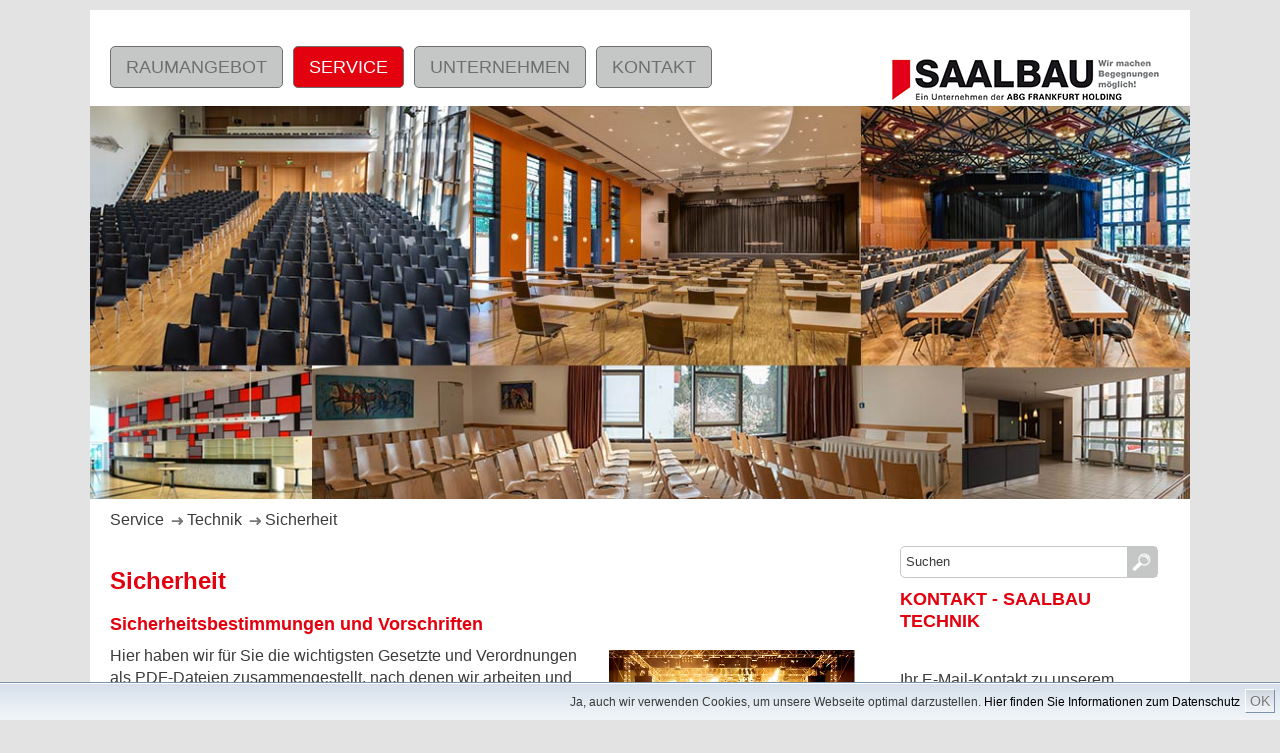

--- FILE ---
content_type: text/html
request_url: https://saalbau.com/service/veranstaltungstechnik/sicherheit.html?m=1706694151&
body_size: 5399
content:
<!DOCTYPE html>
<html lang="de">
  <head><!--
This website is powered by webEdition Content Management System.
For more information see: https://www.webEdition.org
-->
<meta name="generator" content="webEdition CMS"/>    <meta charset="UTF-8" />
    <meta content="IE=edge,chrome=1" http-equiv="X-UA-Compatible"/>
    <meta name="viewport" content="width=device-width; initial-scale=1.0;"/>
    <meta name="robots" content="follow"/>
    <meta name="description" content="Download der Sicherheitsbestimmungen und Vorkehrungen für die Räume der Frankfurter SAALBAU Betriebsgesellschaft mbH" />
    <meta name="keywords" content="SAALBAU, Sicherheit, Frankfurt am Main, Veranstaltung, Bestimmungen, Gesetze" />
    <meta name="publisher" content="Renate Einecke // www.sevenpixels.de"/>
    <meta name="author" content="SAALBAU Betriebsgesellschaft mbH"/>
    <title>SAALBAU | Service | Veranstaltungstechnik | Sicherheit</title>
    <link rel="stylesheet" type="text/css" href="/css/style.css"/>
    <link rel="stylesheet" type="text/css" href="/css/photoswipe.css"/>
    <link rel="stylesheet" type="text/css" href="/css/jquery-ui-1.10.3.custom.min.css"/>
        <script type="text/javascript" src="/js/main.js"></script>
    <script type="text/javascript" src="/js/klass.min.js"></script>
    <script type="text/javascript" src="/js/code.photoswipe.noutil.jquery-3.0.5.min.js"></script>
  </head>
  <body>    <div id="wrapper-outer">
      <div id="wrapper-inner">
        <div id="header">
                      
<ul id="navTop">
 </ul>            <br class="cb"/>
            
<div id="smartphone-navigation-button-wrapper">
  <div id="smartphone-navigation-button"><a href="javascript:;">Menü</a></div>
  <div id="smartphone-search-field"><div><input type="text" placeholder="Suchbegriff"/></div></div>
  <div id="smartphone-search-button"></div>
</div>

<ul id="navi">
    <li id="navi-1-1-234538503"><a href="/raumangebot/">Raumangebot</a><ul>  <li id="navi-2-1-792039443"><a href="/raumangebot/suche/">SAALBAU-Suche</a></li>
  <li id="navi-2-2-554712966"><a href="/raumangebot/haeuser-nach-besucherzahl.html">Häuser nach Besucherzahl</a></li>
  <li id="navi-2-3-1212021841"><a href="/raumangebot/anfrage/">Mietanfrage-Formular</a></li>
  <li id="navi-2-4-423926281"><a href="/kontakt/kontakt-vermietung.php">Allgemeine Fragen</a></li>
</ul></li>
  <li id="navi-1-2-139764530" class="naviActive"><a href="/service/">Service</a><ul>  <li id="navi-2-1-1094098543"><a href="/service/vermietung.html">Vermietung</a></li>
  <li id="navi-2-2-2115576538"><a href="/kontakt/kontakt-hausmanagement.php">Service und Hausmanagement</a></li>
  <li id="navi-2-3-1323320498" class="sub-navigationActive"><a href="/service/veranstaltungstechnik/">Technik »</a><ul>  <li id="navi-3-1-873110334" class="sub-navigationActive"><a href="/service/veranstaltungstechnik/sicherheit.html">Sicherheit</a></li>
  <li id="navi-3-2-403747479"><a href="/service/veranstaltungstechnik/kontakt-technik.html">Ansprechpartner</a></li>
  <li id="navi-3-3-1600454105"><a href="/service/veranstaltungstechnik/faq.html">FAQ</a></li>
  <li id="navi-3-4-480113996"><a href="/service/veranstaltungstechnik/technische-moeglichkeiten.html">Technische Möglichkeiten</a></li>
  <li id="navi-3-5-1676654388"><a href="/kontakt/kontakt-technik.php">Kontakt</a></li>
</ul></li>
  <li id="navi-2-4-970768748"><a href="/service/catering.html">Catering</a></li>
  <li id="navi-2-5-483100312"><a href="/service/vereine/">Vereine »</a><ul>  <li id="navi-3-1-1430152276"><a href="/service/vereine/platz-fuer-vereine.html">Platz für Vereine</a></li>
  <li id="navi-3-2-977312072"><a href="/kontakt/kontakt-vereinebetreuung.php">Vereinsbetreuung</a></li>
  <li id="navi-3-3-13578583"><a href="/service/vereine/vereine-bei-der-saalbau.html">Vereine bei der SAALBAU</a></li>
  <li id="navi-3-4-145846502"><a href="/service/vereine/mietpreise-fuer-vereine.html">Mietpreise</a></li>
  <li id="navi-3-5-1396941792"><a href="/service/vereine/verein-suchen.html">Vereine suchen</a></li>
  <li id="navi-3-6-487337480"><a href="/service/vereine/stadtverband-der.Vereinsringe.html">Vereinsringe</a></li>
</ul></li>
</ul></li>
  <li id="navi-1-3-735161804"><a href="/unternehmen/">Unternehmen</a><ul>  <li id="navi-2-1-1588250551"><a href="/unternehmen/auftrag.html">Unser Auftrag</a></li>
  <li id="navi-2-2-723980871"><a href="/unternehmen/Umweltleitlinien.html">Umweltleitlinien</a></li>
  <li id="navi-2-3-46719627"><a href="/unternehmen/Erklaerung_in_eigener_Sache.html">An wen vermietet die SAALBAU?</a></li>
  <li id="navi-2-4-270853728"><a href="/unternehmen/allgemeine-geschaeftsbedingungen.html">Geschäftsbedingungen (AGB)</a></li>
  <li id="navi-2-5-2026266072"><a href="/unternehmen/impressum/datenschutz.html">Datenschutz-Informationen</a></li>
</ul></li>
  <li id="navi-1-5-682365817"><a href="/kontakt/">Kontakt</a><ul>  <li id="navi-2-1-309066093"><a href="/kontakt/kontakt-vermietung.php">Bei Fragen zur Vermietung</a></li>
  <li id="navi-2-2-521801945"><a href="/kontakt/">Bei allgemeinen Fragen</a></li>
</ul></li>
</ul>
<div class="cb" id="after_navi_cleaner"></div>

<div id="sub-navigation">
  <div id="sub-navigation-level-2"></div>
  <div id="sub-navigation-level-3"></div>
  <div id="sub-navigation-level-4"></div>
  <div class="cb"></div>
</div>            <div id="logo"><a href="/"><img src="/images/layout/SAALBAU_LOGO.png" alt="Logo Saalbau Betriebsgeselschaft mbH"/></a></div>
                                <div id="headerBild"><img src="/images/header/SB_slider_2021.jpg?m=1648202191" alt="" /></div>
            
<ul id="path">
   <li><a href="/service/">Service</a></li>
     <li><img src="/images/layout/pfeil-grau.png" alt="" />  <a href="/service/veranstaltungstechnik/">Technik</a></li>
     <li><img src="/images/layout/pfeil-grau.png" alt="" />  <a href="/service/veranstaltungstechnik/sicherheit.html">Sicherheit</a></li>
    </ul>                  </div>  
        <div id="contentWrap">
          <div id="contentTextWrap">
            <div id="contentText">
  <h1>Sicherheit</h1>
    <p><h2 class="Standardfett">Sicherheitsbestimmungen und Vorschriften</h2>
<p><img src="/images/teaser/saalbau-technik-sicherheit.jpg?m=1374840739&" alt="SAALBAU Sicherheit" width="480" height="273" align="right">Hier haben wir für Sie die wichtigsten Gesetzte und Verordnungen als PDF-Dateien zusammengestellt, nach denen wir arbeiten und handeln. Diese Gesetze und Verordnungen sind auch für Sie als Veranstalter bindend.</p>
<p>Durch diese Vorgaben können wir für Sie nicht immer alle Wünsche erfüllen und Ideen so umsetzen, wie Sie es gerne hätten. Aber mit genügend Vorlauf und Kompensationsmaßnahmen machen wir einiges möglich. <br/><br/>Beispielsweise ist offenes Feuer auf der Bühne grundsätzlich verboten! Aber: keine Regel ohne Ausnahme! Mit einem Antrag und einem Vorlauf von mindestens 14 Tagen vor der Veranstaltung beim Ordnungsamt kann eine pyrotechnische Handlung angemeldet werden. Doch nicht jeder Antrag wird genehmigt, und es kann zusätzliche Auflagen, die weitere Kosten verursachen können, seitens der Behörden geben!</p>
<p>Deshalb: Fragen Sie uns im Vorfeld Ihrer Veranstaltung  - gemeinsam finden wir Lösungen.<br/><br/></p>
<h2 class="Standardfett">NEU! Alles Wissenswerte auf einen Blick</h2><br/></p>

  
            <div class="accordionButton">&raquo; Gesetze und Verordnungen (Bundes- und Landesgesetze)</div>
      <div class="accordionContent"><p class="Standardkursiv"><strong>HBO – Hessische Bauordnung</strong></p>
<p>In der HBO wird alles im Bereich des Bauens und Betreibens von Gebäuden geregelt. Für die Sonderbauten, also Versammlungsstätten (alle SAALBAUten), wird auf die MVStättVO verwiesen.&nbsp;</p>
<p><img src="/images/layout/download-icon.gif?m=1374693535&" alt="" width="16" height="18"> <a title="Hessische Bauordnung - Download (PDF)" href="/pdf-download/Sicherheit-Technik/HBO-2011.pdf?m=1374072998&" target="_blank" rel="noopener">Download (PDF)</a></p>
<p class="Standardkursiv"><strong>MVStättVO – Versammlungsstätten-Verordnung Hessen</strong></p>
<p>Hier ist alles geregelt was Sie bei einer Veranstaltung betrifft: Bestuhlungspläne, max. Besucher, wie und welche Technik einzusetzen ist, etc.</p>
<p><img src="/images/layout/download-icon.gif?m=1374693535&" alt="" width="16" height="18"> <a title="Versammlungsstätten-Verordnung Hessen  - Download (PDF)" href="https://wirtschaft.hessen.de/sites/default/files/media/hmwvl/hessische_versammlungsstaettenrichtlinie_h-vstaettr.pdf" target="_blank" rel="noopener">Link (PDF)</a></p></div>
          <div class="accordionButton">&raquo; Genehmigungsbehörden (Gemeinde Verordnungen)</div>
      <div class="accordionContent"><h3 class="Standardkursiv">Formularsatz Veranstaltungen</h3>
<p>Hier finden Sie den Formularsatz des Ordnungsamtes Frankfurt am Main für folgende Belange: Veranstaltung Allgemein, Ausrichten einer Messe, Veranstalten einer Tombola, Abbrennen von Pyrotechnik, etc.</p>
<p><img src="/images/layout/download-icon.gif?m=1374693535&" alt="" width="16" height="18"> <a title="Formularsatz Veranstaltungen - Download (PDF)" href="/pdf-download/Sicherheit-Technik/Veranstaltung-Antrag.pdf?m=1374073395&" target="_blank" rel="noopener">Link (PDF)</a></p>
<p class="Standardfett"><strong>Anerkannte Regeln der Technik (Unfallkasse, Verbände,..)</strong></p>
<p class="Standardkursiv"><strong>BGR A1 / BGV A1 – Grundsätze der Prävention</strong></p>
<p>Grundlage aller weiteren Schriften, Regelung u.a. der Ersthelfer in einem Unternehmen</p>
<p><img src="/images/layout/download-icon.gif?m=1374693535&" alt="" width="16" height="18"> <a title="BGR A1 / BGV A1 – Grundsätze der Prävention  - Download (PDF)" href="/pdf-download/Sicherheit-Technik/BGR-A1.pdf?m=1374072760&" target="_blank" rel="noopener">Download (PDF)</a></p>
<p class="Standardkursiv"><strong>BGR A3 / BGV A3 – Elektrische Anlagen und Betriebsmittel</strong></p>
<p>Durch diese Regelung sind wir verpflichtet, die BGV A3–Prüfung von Ihnen zu verlangen.</p>
<p><img src="/images/layout/download-icon.gif?m=1374693535&" alt="" width="16" height="18"> <a title=" BGR A3 / BGV A3 – Elektrische Anlagen und Betriebsmittel  - Download (PDF)" href="/pdf-download/Sicherheit-Technik/BGR-A3.pdf?m=1374072750&" target="_blank" rel="noopener">Download (PDF)</a></p>
<p class="Standardkursiv"><strong>GUV V1 / BGV C1 – Veranstaltungs- und Produktionsstätten</strong></p>
<p>Enthält, ebenso wie die MVStättVO, zahlreiche Regelungen.</p>
<p><img src="/images/layout/download-icon.gif?m=1374693535&" alt="" width="16" height="18"> <a title="GUV V1 / BGV C1 – Veranstaltungs- und Produktionsstätten  - Download (PDF)" href="/pdf-download/Sicherheit-Technik/GUV-V-C1-inkl.-DA.pdf?m=1374072952&" target="_blank" rel="noopener">Download (PDF)</a></p>
<p class="Standardkursiv"><strong>GUV I 812 – Pyrotechnik in Veranstaltungs- und Produktionsstätten</strong></p>
<p>regelt den Umgang mit Pyrotechnik</p>
<p><img src="/images/layout/download-icon.gif?m=1374693535&" alt="" width="16" height="18"> <a title="GUV I 812 – Pyrotechnik in Veranstaltungs- und Produktionsstätten  - Download (PDF)" href="/pdf-download/Sicherheit-Technik/GUV-I-812.pdf?m=1374072896&" target="_blank" rel="noopener">Download (PDF)</a></p></div>
          <div class="accordionButton">&raquo; Branchenleitfäden der VGB zu verschiedenen Themen</div>
      <div class="accordionContent"><p class="Standardkursiv"><strong>Sicherheit bei Produktionen und Veranstaltungen</strong></p>
<ul>
<li>Leitfaden <img src="/images/layout/download-icon.gif?m=1374693535&" alt="" width="16" height="18"> <a title="Leitfaden - Download (PDF)" href="/pdf-download/Sicherheit-Technik/BGI-810.pdf?m=1374072781&" target="_blank" rel="noopener">Download (PDF)</a></li>
<li>Praxistipps <img src="/images/layout/download-icon.gif?m=1374693535&" alt="" width="16" height="18"> <a title="Praxistipps  - Download (PDF)" href="/pdf-download/Sicherheit-Technik/BGI-810-1.pdf?m=1377604333&" target="_blank" rel="noopener">Download (PDF)</a></li>
<li>Lasten über Personen <img src="/images/layout/download-icon.gif?m=1374693535&" alt="" width="16" height="18"> <a title="Lasten über Personen - Download (PDF)" href="/pdf-download/Sicherheit-Technik/BGI-810-3.pdf?m=1377604125&" target="_blank" rel="noopener">Download (PDF)</a></li>
<li>Scheinwerfer <img src="/images/layout/download-icon.gif?m=1374693535&" alt="" width="16" height="18"> <a title="Scheinwerfer  - Download (PDF)" href="/pdf-download/Sicherheit-Technik/BGI-810-4.pdf?m=1374072804&" target="_blank" rel="noopener">Download (PDF)</a></li>
<li>Besondere szenische Effekte und Vorgänge <img src="/images/layout/download-icon.gif?m=1374693535&" alt="" width="16" height="18"> <a title="Besondere szenische Effekte und Vorgänge - Download (PDF)" href="/pdf-download/Sicherheit-Technik/BGI-810-5.pdf?m=1377604312&" target="_blank" rel="noopener">Download (PDF)</a></li>
<li>Brandschutz im Dekorationsbau <img src="/images/layout/download-icon.gif?m=1374693535&" alt="" width="16" height="18"> <a title="Brandschutz im Dekorationsbau  - Download (PDF)" href="/pdf-download/Sicherheit-Technik/BGI-810-6.pdf?m=1374072793&" target="_blank" rel="noopener">Download (PDF)</a></li>
</ul></div>
          <div class="accordionButton">Allgemeine Geschäftsbedingungen (AGB)</div>
      <div class="accordionContent"><p><a href="https://www.saalbau.com/unternehmen/allgemeine-geschaeftsbedingungen.html">Hier finden Sie die ABG der SAALBAU Betriebsgesellschaft mbH</a></p></div>
        <br class="cb"/>
</div>                      </div>
          <div id="right">
                          <div id="searchwrapper">
                <form method="get" name="we_global_form" action="/suchen/index.php">                  <input id="searchfield" value="Suchen" onblur="if(this.value=='')this.value='Suchen';" onfocus="if(this.value=='Suchen')this.value='';" name="we_lv_search_searchfield" type="text" /><input type="hidden" name="we_from_search_searchfield" value="1" />                  <input type="submit" id="searchsubmit" value=""/>
                </form>              </div>
 	      <div class="teaserRightWrap">
                	         
	         
                 
                                  <div class="teaserRightWrapper">
                     <h2>Kontakt - SAALBAU Technik</h2>
   <div class="teaserRight">
                             <p>&nbsp;</p>
<p>Ihr E-Mail-Kontakt zu unserem Technik-Team:</p>
<p><a href="mailto:saalbau.technik@abg.de">saalbau.technik@abg.de</a></p>
<p><strong>SAALBAU Betriebsgesellschaft mbH</strong><br/>Daimlerstraße 32<br/>60314 Frankfurt am Main<br/>Tel. (0 69)&nbsp;42 60 37 33</p>
<p>&nbsp;</p>
<p><strong>Unsere Preise:</strong></p>
<p><a href="/pdf-download/Preislisten/Preisliste_Technik_und_Serviceleistungen.pdf?m=1745495514&">Preisliste für Technik und Serviceleistungen.</a></p>    </div>                  </div>
                                  <div class="teaserRightWrapper">
                                      </div>
                                <div class="cb"></div>
              </div> 
                      </div>
          <div class="cb"></div>
        </div>
        <div class="cb"></div>
        <div id="footerWrap">
          
<ul id="navTopSmart">
 </ul>            <div id="footer">
                            <h2></h2>
<div class="footerText">
  <h3></h3>
  <ul class="navBottom">
          <li><a href="/unternehmen/allgemeine-geschaeftsbedingungen.html">Allgemeine Geschäftsbedingungen (AGB)</a></li>
      </ul>
</div>
<div class="footerText"> 
  <h3></h3>
  <ul class="navBottom">
          <li><a href="/unternehmen/impressum/impressum.html">Impressum / Disclaimer</a></li>
      </ul>
</div>
<div class="footerText"> 
  <h3></h3>
  <ul class="navBottom">
          <li><a href="/unternehmen/impressum/datenschutz.html">Datenschutz</a></li>
      </ul>
</div>
<div class="footerText"> 
  <h3></h3>
  <ul class="navBottom">
          <li><a href="/unternehmen/datenschutz-informationen.php">Datenschutzinfos für Kunden</a></li>
      </ul>
</div>              <div class="cb"></div>
            </div>
          </div>
          <center id="bottomText">&copy; 2026 | SAALBAU Betriebsgesellschaft mbH | Alle Rechte vorbehalten</center>
          <div class="cb"></div>
        <div id="cookiedingsbums"><div>
  <span>Ja, auch wir verwenden Cookies, um unsere Webseite optimal darzustellen.</span> 
  <a href="https://www.saalbau.com/unternehmen/impressum/disclaimer.html">Hier finden Sie Informationen zum Datenschutz</a></div>
 <span id="cookiedingsbumsCloser" onclick="document.cookie = 'hidecookiedingsbums=1;path=/';jQuery('#cookiedingsbums').slideUp()">OK</span>
</div>

<script>
 if(document.cookie.indexOf('hidecookiedingsbums=1') != -1){
 jQuery('#cookiedingsbums').hide();
 }
 else{
 jQuery('#cookiedingsbums').prependTo('body');
 jQuery('#cookiedingsbumsCloser').show();
 }
</script>
							</div>
      </div>
  <div style="z-index: 1000;text-align:right;font-size:10px;color:grey;display:block !important;"><a style="display:inline !important;" title="This page was created with webEdition CMS" href="https://www.webEdition.org" target="_blank" rel="noopener">powered by webEdition CMS</a></div></body>
</html>